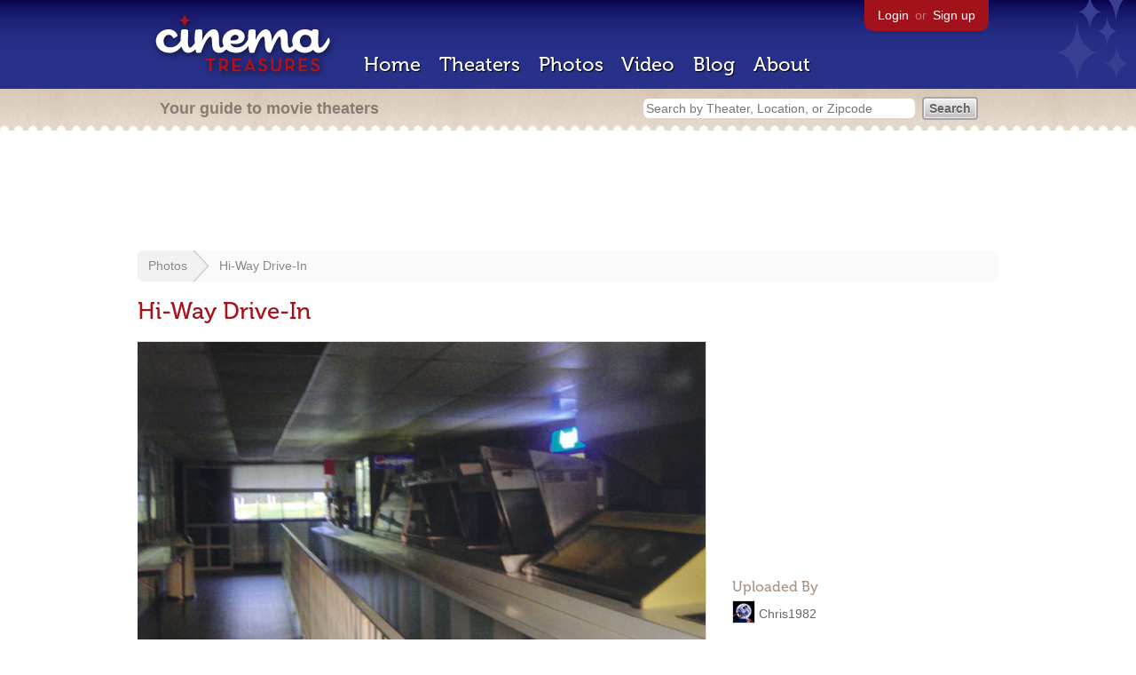

--- FILE ---
content_type: text/html; charset=utf-8
request_url: https://www.google.com/recaptcha/api2/aframe
body_size: 267
content:
<!DOCTYPE HTML><html><head><meta http-equiv="content-type" content="text/html; charset=UTF-8"></head><body><script nonce="NLCYkXa9kGAoNhfD2sHXoA">/** Anti-fraud and anti-abuse applications only. See google.com/recaptcha */ try{var clients={'sodar':'https://pagead2.googlesyndication.com/pagead/sodar?'};window.addEventListener("message",function(a){try{if(a.source===window.parent){var b=JSON.parse(a.data);var c=clients[b['id']];if(c){var d=document.createElement('img');d.src=c+b['params']+'&rc='+(localStorage.getItem("rc::a")?sessionStorage.getItem("rc::b"):"");window.document.body.appendChild(d);sessionStorage.setItem("rc::e",parseInt(sessionStorage.getItem("rc::e")||0)+1);localStorage.setItem("rc::h",'1768872902689');}}}catch(b){}});window.parent.postMessage("_grecaptcha_ready", "*");}catch(b){}</script></body></html>